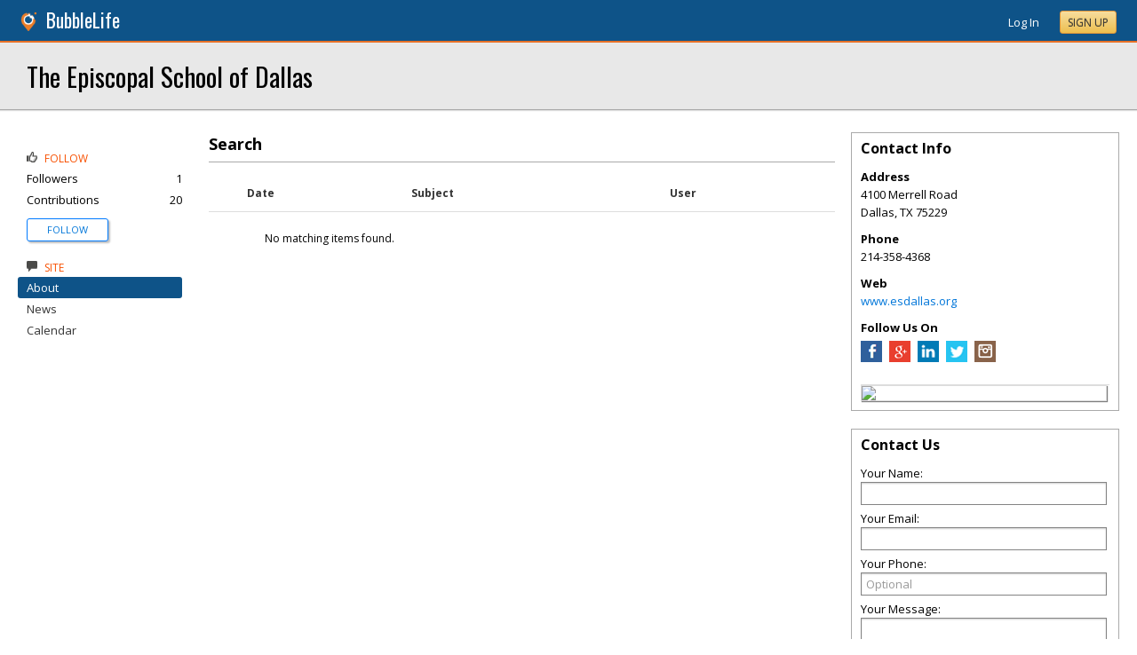

--- FILE ---
content_type: text/html; charset=utf-8
request_url: https://parkcities.bubblelife.com/community/episcopal_school_of_dallas_1/type/search/page/5?tag=Esd
body_size: 62327
content:


<!DOCTYPE html PUBLIC "-//W3C//DTD XHTML 1.0 Transitional//EN" "http://www.w3.org/TR/xhtml1/DTD/xhtml1-transitional.dtd">
<!--[if lt IE 7 ]><html class="ie ie6 ieLt7 ieLt8 ieLt9" lang="en" xmlns="http://www.w3.org/1999/xhtml"><![endif]-->
<!--[if IE 7 ]><html class="ie ie7 ieLt8 ieLt9" lang="en" xmlns="http://www.w3.org/1999/xhtml"><![endif]-->
<!--[if IE 8 ]><html class="ie ie8 ieLt9" lang="en" xmlns="http://www.w3.org/1999/xhtml"><![endif]-->
<!--[if (gte IE 9)]><html class="ie" lang="en" xmlns="http://www.w3.org/1999/xhtml"><![endif]-->
<!--[if !(IE)]><html lang="en" xmlns="http://www.w3.org/1999/xhtml"><![endif]-->
<head id="ctl00_Head1"><script type="text/javascript">window.NREUM||(NREUM={});NREUM.info = {"beacon":"bam.nr-data.net","errorBeacon":"bam.nr-data.net","licenseKey":"127d25f2a5","applicationID":"1993529","transactionName":"NQFbYkVYDUdYUE1bVgxLeGVnFgdRX1JMXk1MBUpGTw==","queueTime":0,"applicationTime":195,"ttGuid":"9C32070B3A0C3E86","agent":""}</script><script type="text/javascript">(window.NREUM||(NREUM={})).init={ajax:{deny_list:["bam.nr-data.net"]},feature_flags:["soft_nav"]};(window.NREUM||(NREUM={})).loader_config={licenseKey:"127d25f2a5",applicationID:"1993529",browserID:"1993540"};window.NREUM||(NREUM={}),__nr_require=function(t,e,n){function r(n){if(!e[n]){var i=e[n]={exports:{}};t[n][0].call(i.exports,function(e){var i=t[n][1][e];return r(i||e)},i,i.exports)}return e[n].exports}if("function"==typeof __nr_require)return __nr_require;for(var i=0;i<n.length;i++)r(n[i]);return r}({1:[function(t,e,n){function r(){}function i(t,e,n,r){return function(){return s.recordSupportability("API/"+e+"/called"),o(t+e,[u.now()].concat(c(arguments)),n?null:this,r),n?void 0:this}}var o=t("handle"),a=t(9),c=t(10),f=t("ee").get("tracer"),u=t("loader"),s=t(4),d=NREUM;"undefined"==typeof window.newrelic&&(newrelic=d);var p=["setPageViewName","setCustomAttribute","setErrorHandler","finished","addToTrace","inlineHit","addRelease"],l="api-",v=l+"ixn-";a(p,function(t,e){d[e]=i(l,e,!0,"api")}),d.addPageAction=i(l,"addPageAction",!0),d.setCurrentRouteName=i(l,"routeName",!0),e.exports=newrelic,d.interaction=function(){return(new r).get()};var m=r.prototype={createTracer:function(t,e){var n={},r=this,i="function"==typeof e;return o(v+"tracer",[u.now(),t,n],r),function(){if(f.emit((i?"":"no-")+"fn-start",[u.now(),r,i],n),i)try{return e.apply(this,arguments)}catch(t){throw f.emit("fn-err",[arguments,this,t],n),t}finally{f.emit("fn-end",[u.now()],n)}}}};a("actionText,setName,setAttribute,save,ignore,onEnd,getContext,end,get".split(","),function(t,e){m[e]=i(v,e)}),newrelic.noticeError=function(t,e){"string"==typeof t&&(t=new Error(t)),s.recordSupportability("API/noticeError/called"),o("err",[t,u.now(),!1,e])}},{}],2:[function(t,e,n){function r(t){if(NREUM.init){for(var e=NREUM.init,n=t.split("."),r=0;r<n.length-1;r++)if(e=e[n[r]],"object"!=typeof e)return;return e=e[n[n.length-1]]}}e.exports={getConfiguration:r}},{}],3:[function(t,e,n){var r=!1;try{var i=Object.defineProperty({},"passive",{get:function(){r=!0}});window.addEventListener("testPassive",null,i),window.removeEventListener("testPassive",null,i)}catch(o){}e.exports=function(t){return r?{passive:!0,capture:!!t}:!!t}},{}],4:[function(t,e,n){function r(t,e){var n=[a,t,{name:t},e];return o("storeMetric",n,null,"api"),n}function i(t,e){var n=[c,t,{name:t},e];return o("storeEventMetrics",n,null,"api"),n}var o=t("handle"),a="sm",c="cm";e.exports={constants:{SUPPORTABILITY_METRIC:a,CUSTOM_METRIC:c},recordSupportability:r,recordCustom:i}},{}],5:[function(t,e,n){function r(){return c.exists&&performance.now?Math.round(performance.now()):(o=Math.max((new Date).getTime(),o))-a}function i(){return o}var o=(new Date).getTime(),a=o,c=t(11);e.exports=r,e.exports.offset=a,e.exports.getLastTimestamp=i},{}],6:[function(t,e,n){function r(t,e){var n=t.getEntries();n.forEach(function(t){"first-paint"===t.name?l("timing",["fp",Math.floor(t.startTime)]):"first-contentful-paint"===t.name&&l("timing",["fcp",Math.floor(t.startTime)])})}function i(t,e){var n=t.getEntries();if(n.length>0){var r=n[n.length-1];if(u&&u<r.startTime)return;var i=[r],o=a({});o&&i.push(o),l("lcp",i)}}function o(t){t.getEntries().forEach(function(t){t.hadRecentInput||l("cls",[t])})}function a(t){var e=navigator.connection||navigator.mozConnection||navigator.webkitConnection;if(e)return e.type&&(t["net-type"]=e.type),e.effectiveType&&(t["net-etype"]=e.effectiveType),e.rtt&&(t["net-rtt"]=e.rtt),e.downlink&&(t["net-dlink"]=e.downlink),t}function c(t){if(t instanceof y&&!w){var e=Math.round(t.timeStamp),n={type:t.type};a(n),e<=v.now()?n.fid=v.now()-e:e>v.offset&&e<=Date.now()?(e-=v.offset,n.fid=v.now()-e):e=v.now(),w=!0,l("timing",["fi",e,n])}}function f(t){"hidden"===t&&(u=v.now(),l("pageHide",[u]))}if(!("init"in NREUM&&"page_view_timing"in NREUM.init&&"enabled"in NREUM.init.page_view_timing&&NREUM.init.page_view_timing.enabled===!1)){var u,s,d,p,l=t("handle"),v=t("loader"),m=t(8),g=t(3),y=NREUM.o.EV;if("PerformanceObserver"in window&&"function"==typeof window.PerformanceObserver){s=new PerformanceObserver(r);try{s.observe({entryTypes:["paint"]})}catch(h){}d=new PerformanceObserver(i);try{d.observe({entryTypes:["largest-contentful-paint"]})}catch(h){}p=new PerformanceObserver(o);try{p.observe({type:"layout-shift",buffered:!0})}catch(h){}}if("addEventListener"in document){var w=!1,b=["click","keydown","mousedown","pointerdown","touchstart"];b.forEach(function(t){document.addEventListener(t,c,g(!1))})}m(f)}},{}],7:[function(t,e,n){function r(t,e){if(!i)return!1;if(t!==i)return!1;if(!e)return!0;if(!o)return!1;for(var n=o.split("."),r=e.split("."),a=0;a<r.length;a++)if(r[a]!==n[a])return!1;return!0}var i=null,o=null,a=/Version\/(\S+)\s+Safari/;if(navigator.userAgent){var c=navigator.userAgent,f=c.match(a);f&&c.indexOf("Chrome")===-1&&c.indexOf("Chromium")===-1&&(i="Safari",o=f[1])}e.exports={agent:i,version:o,match:r}},{}],8:[function(t,e,n){function r(t){function e(){t(c&&document[c]?document[c]:document[o]?"hidden":"visible")}"addEventListener"in document&&a&&document.addEventListener(a,e,i(!1))}var i=t(3);e.exports=r;var o,a,c;"undefined"!=typeof document.hidden?(o="hidden",a="visibilitychange",c="visibilityState"):"undefined"!=typeof document.msHidden?(o="msHidden",a="msvisibilitychange"):"undefined"!=typeof document.webkitHidden&&(o="webkitHidden",a="webkitvisibilitychange",c="webkitVisibilityState")},{}],9:[function(t,e,n){function r(t,e){var n=[],r="",o=0;for(r in t)i.call(t,r)&&(n[o]=e(r,t[r]),o+=1);return n}var i=Object.prototype.hasOwnProperty;e.exports=r},{}],10:[function(t,e,n){function r(t,e,n){e||(e=0),"undefined"==typeof n&&(n=t?t.length:0);for(var r=-1,i=n-e||0,o=Array(i<0?0:i);++r<i;)o[r]=t[e+r];return o}e.exports=r},{}],11:[function(t,e,n){e.exports={exists:"undefined"!=typeof window.performance&&window.performance.timing&&"undefined"!=typeof window.performance.timing.navigationStart}},{}],ee:[function(t,e,n){function r(){}function i(t){function e(t){return t&&t instanceof r?t:t?u(t,f,a):a()}function n(n,r,i,o,a){if(a!==!1&&(a=!0),!l.aborted||o){t&&a&&t(n,r,i);for(var c=e(i),f=m(n),u=f.length,s=0;s<u;s++)f[s].apply(c,r);var p=d[w[n]];return p&&p.push([b,n,r,c]),c}}function o(t,e){h[t]=m(t).concat(e)}function v(t,e){var n=h[t];if(n)for(var r=0;r<n.length;r++)n[r]===e&&n.splice(r,1)}function m(t){return h[t]||[]}function g(t){return p[t]=p[t]||i(n)}function y(t,e){l.aborted||s(t,function(t,n){e=e||"feature",w[n]=e,e in d||(d[e]=[])})}var h={},w={},b={on:o,addEventListener:o,removeEventListener:v,emit:n,get:g,listeners:m,context:e,buffer:y,abort:c,aborted:!1};return b}function o(t){return u(t,f,a)}function a(){return new r}function c(){(d.api||d.feature)&&(l.aborted=!0,d=l.backlog={})}var f="nr@context",u=t("gos"),s=t(9),d={},p={},l=e.exports=i();e.exports.getOrSetContext=o,l.backlog=d},{}],gos:[function(t,e,n){function r(t,e,n){if(i.call(t,e))return t[e];var r=n();if(Object.defineProperty&&Object.keys)try{return Object.defineProperty(t,e,{value:r,writable:!0,enumerable:!1}),r}catch(o){}return t[e]=r,r}var i=Object.prototype.hasOwnProperty;e.exports=r},{}],handle:[function(t,e,n){function r(t,e,n,r){i.buffer([t],r),i.emit(t,e,n)}var i=t("ee").get("handle");e.exports=r,r.ee=i},{}],id:[function(t,e,n){function r(t){var e=typeof t;return!t||"object"!==e&&"function"!==e?-1:t===window?0:a(t,o,function(){return i++})}var i=1,o="nr@id",a=t("gos");e.exports=r},{}],loader:[function(t,e,n){function r(){if(!M++){var t=T.info=NREUM.info,e=m.getElementsByTagName("script")[0];if(setTimeout(u.abort,3e4),!(t&&t.licenseKey&&t.applicationID&&e))return u.abort();f(x,function(e,n){t[e]||(t[e]=n)});var n=a();c("mark",["onload",n+T.offset],null,"api"),c("timing",["load",n]);var r=m.createElement("script");0===t.agent.indexOf("http://")||0===t.agent.indexOf("https://")?r.src=t.agent:r.src=l+"://"+t.agent,e.parentNode.insertBefore(r,e)}}function i(){"complete"===m.readyState&&o()}function o(){c("mark",["domContent",a()+T.offset],null,"api")}var a=t(5),c=t("handle"),f=t(9),u=t("ee"),s=t(7),d=t(2),p=t(3),l=d.getConfiguration("ssl")===!1?"http":"https",v=window,m=v.document,g="addEventListener",y="attachEvent",h=v.XMLHttpRequest,w=h&&h.prototype,b=!1;NREUM.o={ST:setTimeout,SI:v.setImmediate,CT:clearTimeout,XHR:h,REQ:v.Request,EV:v.Event,PR:v.Promise,MO:v.MutationObserver};var E=""+location,x={beacon:"bam.nr-data.net",errorBeacon:"bam.nr-data.net",agent:"js-agent.newrelic.com/nr-1216.min.js"},O=h&&w&&w[g]&&!/CriOS/.test(navigator.userAgent),T=e.exports={offset:a.getLastTimestamp(),now:a,origin:E,features:{},xhrWrappable:O,userAgent:s,disabled:b};if(!b){t(1),t(6),m[g]?(m[g]("DOMContentLoaded",o,p(!1)),v[g]("load",r,p(!1))):(m[y]("onreadystatechange",i),v[y]("onload",r)),c("mark",["firstbyte",a.getLastTimestamp()],null,"api");var M=0}},{}],"wrap-function":[function(t,e,n){function r(t,e){function n(e,n,r,f,u){function nrWrapper(){var o,a,s,p;try{a=this,o=d(arguments),s="function"==typeof r?r(o,a):r||{}}catch(l){i([l,"",[o,a,f],s],t)}c(n+"start",[o,a,f],s,u);try{return p=e.apply(a,o)}catch(v){throw c(n+"err",[o,a,v],s,u),v}finally{c(n+"end",[o,a,p],s,u)}}return a(e)?e:(n||(n=""),nrWrapper[p]=e,o(e,nrWrapper,t),nrWrapper)}function r(t,e,r,i,o){r||(r="");var c,f,u,s="-"===r.charAt(0);for(u=0;u<e.length;u++)f=e[u],c=t[f],a(c)||(t[f]=n(c,s?f+r:r,i,f,o))}function c(n,r,o,a){if(!v||e){var c=v;v=!0;try{t.emit(n,r,o,e,a)}catch(f){i([f,n,r,o],t)}v=c}}return t||(t=s),n.inPlace=r,n.flag=p,n}function i(t,e){e||(e=s);try{e.emit("internal-error",t)}catch(n){}}function o(t,e,n){if(Object.defineProperty&&Object.keys)try{var r=Object.keys(t);return r.forEach(function(n){Object.defineProperty(e,n,{get:function(){return t[n]},set:function(e){return t[n]=e,e}})}),e}catch(o){i([o],n)}for(var a in t)l.call(t,a)&&(e[a]=t[a]);return e}function a(t){return!(t&&t instanceof Function&&t.apply&&!t[p])}function c(t,e){var n=e(t);return n[p]=t,o(t,n,s),n}function f(t,e,n){var r=t[e];t[e]=c(r,n)}function u(){for(var t=arguments.length,e=new Array(t),n=0;n<t;++n)e[n]=arguments[n];return e}var s=t("ee"),d=t(10),p="nr@original",l=Object.prototype.hasOwnProperty,v=!1;e.exports=r,e.exports.wrapFunction=c,e.exports.wrapInPlace=f,e.exports.argsToArray=u},{}]},{},["loader"]);</script>

    <!-- Begin Inspectlet Asynchronous Code -->
    <script type="text/javascript">
        (function() {
        window.__insp = window.__insp || [];
        __insp.push(['wid', 685766110]);
        var ldinsp = function(){
        if(typeof window.__inspld != "undefined") return; window.__inspld = 1; var insp = document.createElement('script'); insp.type = 'text/javascript'; insp.async = true; insp.id = "inspsync"; insp.src = ('https:' == document.location.protocol ? 'https' : 'http') + '://cdn.inspectlet.com/inspectlet.js?wid=685766110&r=' + Math.floor(new Date().getTime()/3600000); var x = document.getElementsByTagName('script')[0]; x.parentNode.insertBefore(insp, x); };
        setTimeout(ldinsp, 0);
        })();
    </script>
    <!-- End Inspectlet Asynchronous Code -->

    <meta id="ctl00_metaViewport" name="viewport" content="width=device-width, maximum-scale=1.0" /><meta name="format-detection" content="telephone=no" /><meta id="ctl00_metaRefresh" http-equiv="Refresh" content="3600; URL=/community/episcopal_school_of_dallas_1/type/search/page/5?tag=Esd" /><meta name="msvalidate.01" content="7B6734AE4BCE071246E5BEAD9089E4D2" /><title>
	Search -  The Episcopal School of Dallas - Dallas, TX
</title><meta id="ctl00_metaDesc" name="DESCRIPTION" content="The Episcopal School of Dallas is one of the best private schools in Dallas. ESD is a co-educational college preparatory school for curious learners, ages 3-gra" /><meta id="ctl00_metaKeywords" name="KEYWORDS" content="Best private schools in dallas, private schools dallas, Dallas private school, Dallas episcopal school, preschool, private elementary school, private middle school, private high school, NAIS, Dallas and Fort Worth Private Schools," /><meta property="og:title" content="The Episcopal School of Dallas"/>
<meta property="og:site_name" content="Park Cities BubbleLife The Online Home of the Park Cities"/>
<meta property="og:description" content="The Episcopal School of Dallas prepares young men and women for lives of intellectual discovery, integrity, and purpose. ESD educates and inspires 1,148 co-ed..."/>
<meta property="og:image" content="https://d2gwl7ahlv1v2w.cloudfront.net/M625249_ESD_Crest_2line_Color_No-inner-cross_200x200.png"/>
<link rel="image_src" type="image/png" href="https://d2gwl7ahlv1v2w.cloudfront.net/M625249_ESD_Crest_2line_Color_No-inner-cross_200x200.png" />
<meta property="og:url" content="https://parkcities.bubblelife.com/community/episcopal_school_of_dallas_1"/>
<meta property="og:type" content="website"/>
<meta property="fb:admins" content="saffie.farris"/>
<meta name="msapplication-square150x150logo" content="https://sites.bubblelife.com/images/bubblelife/bubblelifelogo150x150.png" /><meta name="msapplication-wide310x150logo" content="https://sites.bubblelife.com/images/bubblelife/bubblelifelogo310x150.png" /><meta name="msapplication-square310x310logo" content="https://sites.bubblelife.com/images/bubblelife/bubblelifelogo310x310.png" /><link rel="icon" href="https://sites.bubblelife.com/images/bubblelife/bubblelifelogo44x45.png" type="image/png" /><meta name="application-name" content="BubbleLife" /><meta name="msapplication-TileImage" content="https://sites.bubblelife.com/images/bubblelife/microsoft-touch-icon-144x144.png" /><meta name="msapplication-TileColor" content="#005196" /><link rel="shortcut icon" href="/favicon.ico" type="image/x-icon" /><link rel="manifest" href="../../../../../manifest.json" /><link id="ctl00_linkRSS" rel="alternate" type="application/rss+xml" /><link href="//fonts.googleapis.com/css?family=Oswald:400,700" rel="stylesheet" type="text/css" /><link href="//fonts.googleapis.com/css?family=Open+Sans:400,700,400italic" rel="stylesheet" type="text/css" /><link href="/css/bbStark/201529041645.css" rel="stylesheet" type="text/css" />
    <script type="text/javascript" src="//ajax.googleapis.com/ajax/libs/jquery/1.7.1/jquery.min.js"></script>
    <script type="text/javascript"> window.jQuery || document.write("<script src='/scripts/jquery-1.7.1.min.js'>\x3C/script>")</script>
    <script type="text/javascript" src="/scripts/global.js"></script>
    <script type="text/javascript" src="/scripts/jquery.placeholder.min.js"></script>
    <script type="text/javascript" src="/scripts/stickyMojo.min.js"></script>
    <script defer type="text/javascript" src="//apis.google.com/js/plusone.js"></script>
    <script type="text/javascript">
        if (window.attachEvent) window.attachEvent("onload", navMenuHover);
    </script>
    <!--[if lt IE 9]><script src="//cdnjs.cloudflare.com/ajax/libs/html5shiv/r29/html5.js"></script><![endif]-->
    <script type="text/javascript"> var _gaq = _gaq || []; _gaq.push(['_setAccount', 'UA-6950483-3']); _gaq.push(['_setDomainName', '.bubblelife.com']); _gaq.push(['_trackPageview']); _qoptions={qacct:"p-25RdxExqpgKQM"};(function() { var ga = document.createElement('script'); ga.type = 'text/javascript'; ga.async = true; ga.src = ('https:' == document.location.protocol ? 'https://ssl' : 'http://www') + '.google-analytics.com/ga.js'; (document.getElementsByTagName('head')[0] || document.getElementsByTagName('body')[0]).appendChild(ga); })(); </script><script type="text/javascript" src="//secure.quantserve.com/quant.js"></script>
<link href="../../../../../App_Themes/bbStark/201705041711.css" type="text/css" rel="stylesheet" />
<style type="text/css">
    .following {
        display: inline;
        margin-left: 30px;
        font-family: 'Open Sans', sans-serif;
    }

        .following.follow img {
            opacity: .6;
            height: 10px;
        }

        .following.follow a {
            color: #0176d9;
            font-size: 11px;
            cursor: pointer;
            text-transform:uppercase;
        }

            .following.follow a:hover {
                color: #0176d9;
            }

        .following.followed img {
            opacity: .2;
            height: 10px;
        }

        .following.followed a {
            color: #aaa;
            font-size: 11px;
            cursor: pointer;
            text-transform:uppercase;
        }

            .following.followed a:hover {
                color: #0176d9;
            }
</style>
<script type="text/javascript">
    function FollowProfile(ctrl, followee) {
        if ($('.follow' + followee).hasClass('followed')) {
            if (!confirm('Are you sure you want stop following?')) { return false; }
        }
        var reqData = {
            followee: followee
        };
        $.ajax({
            type: "POST",
            url: "/ServiceCalls.aspx/FollowProfile",
            data: JSON.stringify(reqData),
            dataType: JSON,
            contentType: "application/json; charset=utf-8",
            dataType: "json",
            success: function (msg) {
                if (msg.d.Action == 'follow') {
                    $('.follow' + followee).removeClass('follow').addClass('followed');
                    $('.follow' + followee + ' a').text("Following");
                    $('li .follow' + followee).html("Following");
                    $('.follow' + followee + ' .blNavFollowCount').html(msg.d.FollowerCount);
                }
                else if (msg.d.Action == 'login') {
                    alert("Please log in to follow this contributor.")
                } else {
                    $('.follow' + followee).removeClass('followed').addClass('follow');
                    $('.follow' + followee + ' a').text("Follow");
                    $('li .follow' + followee).html("Follow");
                    $('.follow' + followee + ' .blNavFollowCount').html(msg.d.FollowerCount);
                }
            },
            failure: function (response) {
                alert('failure: ' + response.d);
            },
            error: function (response) {
                alert('error: ' + response.d);
            }
        });
    }

    function FollowGroup(ctrl, group) {
        if ($('.follow' + group).hasClass('followed')) {
            if (!confirm('Are you sure you want stop following?')) { return false; }
        }
        var reqData = {
            group: group
        };
        $.ajax({
            type: "POST",
            url: "/ServiceCalls.aspx/FollowGroup",
            data: JSON.stringify(reqData),
            dataType: JSON,
            contentType: "application/json; charset=utf-8",
            dataType: "json",
            success: function (msg) {
                if (msg.d.Action == 'follow') {
                    $('.follow' + group).removeClass('follow').addClass('followed');
                    $('.follow' + group + ' a').text("Following");
                    $('li .follow' + group).html("Following");
                    $('.follow' + group + ' .blNavFollowCount').html(msg.d.FollowerCount);
                }
                else if (msg.d.Action == 'login') {
                    alert("Please log in to follow this site.")
                } else {
                    $('.follow' + group).removeClass('followed').addClass('follow');
                    $('.follow' + group + ' a').text("Follow");
                    $('li .follow' + group).html("Follow");
                    $('.follow' + group + ' .blNavFollowCount').html(msg.d.FollowerCount);
                }
            },
            failure: function (response) {
                alert('failure: ' + response.d);
            },
            error: function (response) {
                alert('error: ' + response.d);
            }
        });
    }

    function HandlePostCombo(sender, args) {
        var item = args.get_item(); lblImageDownload
        sValue = item.get_value();
        if (sValue == 'delete') {
            bVal = confirm('Are you sure you want to delete?');
            sender.set_value('select');
            return bVal;
        }
        if (sValue == 'approve') {
            bVal = confirm('Are you sure you want to approve?');
            sender.set_value('select');
            return bVal;
        }
    }

    function CommentPanelSwitch(pnlShow, pnlHide) {
        if (document.getElementById) { // DOM3 = IE5, NS6 
            document.getElementById(pnlShow).style.display = '';
        }
        if (document.getElementById) { // DOM3 = IE5, NS6 
            document.getElementById(pnlHide).style.display = 'none';
        }
    }

</script>

</head>
<body id="ctl00_Body1" class="newsletter">
    <form method="post" action="./5?tag=Esd" id="aspnetForm" style="width: 100%;">
<div class="aspNetHidden">
<input type="hidden" name="ctl00_ScriptManager1_HiddenField" id="ctl00_ScriptManager1_HiddenField" value="" />
<input type="hidden" name="__EVENTTARGET" id="__EVENTTARGET" value="" />
<input type="hidden" name="__EVENTARGUMENT" id="__EVENTARGUMENT" value="" />
<input type="hidden" name="__VIEWSTATE" id="__VIEWSTATE" value="/[base64]/[base64]/cT00MTAwK01lcnJlbGwrUm9hZCtEYWxsYXMrVGV4YXMrNzUyMjlkFgJmDw8WAh4ISW1hZ2VVcmwF8gFodHRwczovL21hcHMuZ29vZ2xlLmNvbS9tYXBzL2FwaS9zdGF0aWNtYXA/[base64]" />
</div>

<script type="text/javascript">
//<![CDATA[
var theForm = document.forms['aspnetForm'];
if (!theForm) {
    theForm = document.aspnetForm;
}
function __doPostBack(eventTarget, eventArgument) {
    if (!theForm.onsubmit || (theForm.onsubmit() != false)) {
        theForm.__EVENTTARGET.value = eventTarget;
        theForm.__EVENTARGUMENT.value = eventArgument;
        theForm.submit();
    }
}
//]]>
</script>


<script src="/WebResource.axd?d=ZoK_Inv5i7V_ZoQo74aBb2CUiTraHsRahxGZbt_YyoxBM8foSMVQHaryz9HOz6QklHxfczBxGkSs2osJwDwiP0vsO7E1&amp;t=638459097597698506" type="text/javascript"></script>


<script src="/ScriptResource.axd?d=AzntUA8JKcYwaQDJzrJBYy1bv_mFts4eAozZSRvbvS4gfjz_lK3DUBmvX1ObKIHKlvcXiQL-2Pgw609l3bDnBOV_240zRsLxLV_g4uD79qAxoaHNgZMzi30Ljsw2cRiOu--fzw2&amp;t=ffffffff873dbd65" type="text/javascript"></script>
<script src="/ScriptResource.axd?d=2Qe7_lu3fIiHRG8ycaRimKdaSzzOwYZSp1kuMsyjLH05Lw3frpIZTFL7RQN33g4-qsrOzfK9JaEDr4CPuJqWfH-v321Y-pBTBmuosQhueQnyTLophgttgbXTg8gx6UGM06b0dg2&amp;t=ffffffff873dbd65" type="text/javascript"></script>
<script src="/ScriptResource.axd?d=vMQLbk1MB7wLW7RPVERLII_VDW8jrFcTWDy2gOOd6_rYmJI53aM8xCDTbLAgAbkljZPzlPUgi4gQE3oC7dpO3wVIzJ3vDBh-ru1USkt0I4Fm7Q3cNCkaq3mYoJynW-xQx8gr_A2&amp;t=5dfef8f7" type="text/javascript"></script>
<script src="/ScriptResource.axd?d=IWgq60QDWsP_qbYlgcpvMvT6roudmmlXETPgK_NTPJD4BaILVigsmKTw9JujANfOGVfWpLNnEJoTv14Z5Sduk1lG2tVi-mz178lp0yXq6L98H01X_pFTxygPZd9iXfiFuEL-o6wk7pfgTmoSwrGnaoS6XzM1&amp;t=5dfef8f7" type="text/javascript"></script>
<script src="/community/episcopal_school_of_dallas_1/type/search/page/5?_TSM_HiddenField_=ctl00_ScriptManager1_HiddenField&amp;_TSM_CombinedScripts_=%3b%3bAjaxControlToolkit%2c+Version%3d4.5.7.123%2c+Culture%3dneutral%2c+PublicKeyToken%3d28f01b0e84b6d53e%3a%3ae3e2fd55-80ff-46e5-af39-b129aec7cebc%3a475a4ef5%3a5546a2b%3a497ef277%3aeffe2a26%3aa43b07eb%3a1d3ed089%3a751cdd15%3adfad98a5%3ad2e10b12%3a37e2e5c9%3a3cf12cf1" type="text/javascript"></script>
<div class="aspNetHidden">

	<input type="hidden" name="__VIEWSTATEGENERATOR" id="__VIEWSTATEGENERATOR" value="CA0B0334" />
	<input type="hidden" name="__EVENTVALIDATION" id="__EVENTVALIDATION" value="/wEdAAsz2BNW35CbLX9D4EkHZWXesz9TD+VWINu78Ydb35skj8EPaaAbOCvsmc1mAqkv0Krqxo7LfNms7cW9t1zGHX5qS+LAQM1fjttbZ9uA3qMrgEM3BnX8ndr127xgmsU0Wq2pDykxkdaqD31K99qC9YFX56S7UgJRrhLZSMLN/bLwIrxyITypGJm9xjQsTvuF1Vzb5nC1nkOovu5hmz0sF9wVwPIW1PgDG/jymhcoMxPkHeR6Oby0i1xN+CvdDkxUjYsD3ULl" />
</div>
        <script type="text/javascript">
//<![CDATA[
Sys.WebForms.PageRequestManager._initialize('ctl00$ScriptManager1', 'aspnetForm', ['tctl00$phRightColumn$ctl00$ctl01$ctl00',''], [], [], 90, 'ctl00');
//]]>
</script>

        
<script type="text/javascript" language="javascript">
    var ModalProgress = 'ctl00_cpUpdate1_ModalProgress';         
</script>
<script type="text/javascript" src="/scripts/jsUpdateProgress.js"></script>
<div id="ctl00_cpUpdate1_panelUpdateProgress" style="border: solid 2px Gray; background-color: #ffffff; display: none; width: 33%; border-radius: 5px; min-width: 280px;">
	
    <div style="padding: 8px">
        <table border="0" cellpadding="0" cellspacing="0" style="width: 100%; height: 80px;">
            <tbody>
                <tr>
                    <td style="line-height:80px !important; vertical-align: middle;" valign="middle" align="center">
                        <img alt="Please wait" src="/images/dashboard2/loading1.gif" style="position: relative; top: 18px;" /> &nbsp;
                        <span style="font-size: 14px; padding-left: 10px; color: black;">Please wait ...</span>
                    </td>
                </tr>
            </tbody>
        </table>
    </div>

</div>


        
            <div class="main-header">
                

<script type="text/javascript">
    function mouseClickFuncBanner(e) {
        var container = $('blBannerRight');
        if (container.is(e.target) || container.has(e.target).length > 0) {
            return;
        }
        if ($lastMenu == '') { return; }
        container = $($lastMenu);
        if (!container.is(e.target) && container.has(e.target).length === 0) {
            ToggleMenus('');
        }
    }
    function keyUpFuncBanner(e) {
        var key = e.keyCode ? e.keyCode : e.which ? e.which : e.charCode;
        if (key == 27) { ToggleMenus(''); }
    }
    var $lastMenu = '';
    function ToggleMenus(type) {
        var position = $('.blBannerInner:first').offset();
        var isVisible = false;
        if (type == 'profile') {
            if (!$('#blProfileMenuWrapper').length) { window.location.href = "/type/connect"; }
            $('#blMobileMenuWrapper').hide();
            $('#blProfileMenuWrapper').css('right', position.left + 15);
            $('#blProfileMenuWrapper').toggle();
            isVisible = $("#blProfileMenuWrapper").is(":visible");
            menu = '#blProfileMenuWrapper';
        }
        else if (type == 'mobile') {
            $('#blProfileMenuWrapper').hide();
            $('#blMobileMenuWrapper').css('right', position.left + 15);
            $('#blMobileMenuWrapper').toggle();
            isVisible = $("#blMobileMenuWrapper").is(":visible");
            menu = '#blMobileMenuWrapper';
        }
        else {
            $('#blProfileMenuWrapper').hide();
            $('#blMobileMenuWrapper').hide();
            isVisible = false;
        }
        if (isVisible) {
            $(document).keyup(keyUpFuncBanner);
            $(document).mousedown(mouseClickFuncBanner);
            $lastMenu = menu;
        }
        else {
            $(document).unbind("keyup", keyUpFuncBanner);
            $(document).unbind("click", mouseClickFuncBanner);
        }
        return false;
    }
</script>
<div style="display: none;">
    <div id="ctl00_ctl16_pnlSignupEmail" onkeypress="javascript:return WebForm_FireDefaultButton(event, &#39;ctl00_ctl16_btnSignupEmail&#39;)">
	
        <input name="ctl00$ctl16$txtEmail" type="text" id="ctl00_ctl16_txtEmail" />
        <input type="submit" name="ctl00$ctl16$btnSignupEmail" value="Submit" id="ctl00_ctl16_btnSignupEmail" />
    
</div>
</div>
<div class="blBanner">
    <div id="ctl00_ctl16_pnlBannerInner" class="blBannerInner">
	
        <div style="padding: 0 20px;">
            <div class="blBannerLeft">
                <a id="ctl00_ctl16_hlBubbleLifeLogo"><img src="/images/advicelocal/advicelocal32.png" alt="" /></a>
                <a id="ctl00_ctl16_hlMenuCaption" title="BubbleLife" class="blBannerCaption" href="https://www.bubblelife.com">BubbleLife</a>
                <a id="ctl00_ctl16_hlMenuCaption2" title="BubbleLife" class="blBannerCaption blBannerAltCaption" href="https://www.bubblelife.com"></a>

            </div>
            <div class="blBannerMenu">
                
            </div>
            
            <div class="blBannerRight">
                
                    <div class="blBannerMenuIcon">
                        <a onclick="ToggleMenus('mobile');" style="cursor: pointer;" title="Show menu">
                            <img src="/images/bubblelife/drawerhandle.png" style="margin-left: 20px; margin-right: 5px; margin-top: 5px;"></a>
                    </div>
                
                
                
                
                    <div style="float: right;">
                        <a id="ctl00_ctl16_hlLoginButton" title="Already have a BubbleLife account?" href="https://parkcities.bubblelife.com/login?url=/community/episcopal_school_of_dallas_1" style="color: white; position: relative; top: 2px;">Log In</a>
                        <div class="blBannerRightInner">
                            <a id="ctl00_ctl16_hlSignupLink" title="Sign up for free" class="ButtonSpecial" rel="nofollow" href="https://www.bubblelife.com/signup" target="_blank" style="margin-left: 20px; color: #333; box-shadow: none; line-height: normal !important; position: relative; top: 2px;">Sign Up</a>
                        </div>
                    </div>
                    
                
            </div>
            <div style="clear: both;">
            </div>
        </div>
    
</div>
</div>




<div class="blBannerBottom">
</div>



                <div id="blMobileMenuWrapper">
                    <img style="position: absolute;top: -13px;left: 170px;" src="/images/dashboard2/menutick.png"><ul id="blMobileMenu"><li class="blMobileItemTitle"><img style="width: 12px; height: 12px;" src="/images/glyphicons/glyphicons_halflings_124_thumbs-up.png"/>Follow</li><a style="cursor:pointer" href="/login?url=/community/episcopal_school_of_dallas_1" title="Get updates of new contributions" class="blMobileItem"><li><span class="followepiscopal_school_of_dallas_1">Follow<span></li></a><li class="blMobileItemTitle"><img style="width: 12px; height: 12px;" src="/images/glyphicons/glyphicons_halflings_110_comments.png"/>Site</li><a href="/community/episcopal_school_of_dallas_1/tab/About" title="About" class="blMobileItem blNavItemSelected"><li>About</li></a><a href="/community/episcopal_school_of_dallas_1/library/35669253" title="News" class="blMobileItem"><li>News</li></a><a href="/community/episcopal_school_of_dallas_1/library/35505561" title="Calendar" class="blMobileItem"><li>Calendar</li></a></ul>
                </div>
                <div id="blProfileMenuWrapper">
                    <img style="position: absolute;top: -13px;left: 128px;" src="/images/dashboard2/menutick.png"><ul id="blMobileMenu"><li class="blMobileItemTitle"><img style="width: 12px; height: 12px;" src="/images/glyphicons/glyphicons_halflings_020_home.png"/>Communities</li><a href="https://coppell.bubblelife.com" title="Coppell BubbleLife"><li>Coppell BubbleLife</li></a><a href="/type/connect/view/memberships" title="View all subscriptions"><li>View list</li></a><li class="blMobileItemTitle"><img style="width: 12px; height: 12px;" src="/images/glyphicons/glyphicons_halflings_060_pencil.png"/>Content</li><a href="/type/connect/view/content" title="Contributions"><li>Contributions</li></a><a href="/type/connect/view/saved" title="Saved articles and events"><li>Save list</li></a><li class="blMobileItemTitle"><img style="width: 12px; height: 12px;" src="/images/glyphicons/glyphicons_halflings_018_cog.png"/>Account</li><a href="/type/connect" title="My account settings"><li>Account settings</li></a><a onclick="return confirm('Are you sure?');" href="/logout?url=/community/episcopal_school_of_dallas_1" title="Log out"><li>Log out</li></a></ul>
                </div>
                
<style type="text/css">
    body {
        background: white;
    }

    .main-inner-content {
        margin: 0 320px 0 215px;
    }

    .ctrl-inner-content {
        margin-right: 320px;
    }

    @media screen and (max-width: 1108px) {
        .main-inner-content {
            margin: 0 322px 0 0;
        }
    }


    @media screen and (max-width: 960px) {
        .main-inner-content {
            margin: 0;
        }
    }

    .HdrHalfJoinBox {
        background: white;
        border: solid 1px #aaa;
        box-shadow: 3px 3px 3px #ccc;
    }

    .dxmDomainTopGroup {
        padding: 20px 0;
        line-height: 65px;
        background: #e8e8e8;
        border-bottom: solid 1px #aaa;
        height: auto;
        box-shadow: 0 1px 1px #ddd;
        margin-bottom: 5px;
    }

    .dxmDomainInner a {
        line-height: 35px !important;
    }

    .dxmDomainTopText {
        display: inline;
        font-size: 22pt;
        color: black;
        font-family: Oswald;
    }

    .dxmDomainTopIcon img {
        height: 51px;
        position: relative;
        top: -20px;
    }

    .ddiExtra2 {
        background: #4CD964 !important;
        color: white !important;
    }

    .ddiExtra1 {
        background: #007aff !important;
        color: white !important;
    }
</style>
<div style="display: none;">
    <div id="ctl00_CtrlDomainMenu1_pnlSignupEmail" onkeypress="javascript:return WebForm_FireDefaultButton(event, &#39;ctl00_CtrlDomainMenu1_btnSignupEmail&#39;)">
	
        <input name="ctl00$CtrlDomainMenu1$txtEmail" type="text" id="ctl00_CtrlDomainMenu1_txtEmail" />
        <input type="submit" name="ctl00$CtrlDomainMenu1$btnSignupEmail" value="Submit" id="ctl00_CtrlDomainMenu1_btnSignupEmail" />
    
</div>
</div>

<div class="dxmDomainTopGroup">
    <div class="dxmDomainInner">
        <div style="padding: 0 20px;">
            <div class="dxmLeft">
                
                <div class="dxmDomainTopText">
                    <a id="ctl00_CtrlDomainMenu1_hlMenuCaption" title="The Episcopal School of Dallas" href="/community/episcopal_school_of_dallas_1" style="color:Black;">The Episcopal School of Dallas</a>
                </div>

            </div>
            <div class="dxmRight">
                

            </div>
            <div style="clear: both;">
            </div>
        </div>
    </div>
</div>
<div class="dxmDomainBottom">
</div>




            </div>
            <div style="clear: both;"></div>
        
        
        <div class="main-wrapper">
            <div class="main-inner-wrapper">
                <div style="padding: 0 20px;">
                    <div id="ctl00_pnlMainContent" class="main-content">
	
                        <div class="main-inner-content">
                            
                            
                            
    

<style type="text/css">
    .csearchbox {
        margin: 0;
    }

        .csearchbox li {
            list-style-type: none;
            display: inline-block;
            padding-right: 15px;
        }

        .csearchbox table {
            margin-bottom: 0;
        }

        .csearchbox tr td {
            padding-top: 10px;
        }

    .ul, ol {
        margin-bottom: 0;
    }

    .rgGroupCol input {
        display: none !important;
    }
</style>
<div class="ctrl-highlight-area">
    <div id="ctl00_phCenterColumn_ctl00_CtrlSectionHeader1_pnlHeaderGroup" class="SectionTopGroup100">
		
    <div style="height: 28px; overflow: hidden;">
        <div id="ctl00_phCenterColumn_ctl00_CtrlSectionHeader1_divLeft" style="line-height: normal !important;">
            <div id="ctl00_phCenterColumn_ctl00_CtrlSectionHeader1_pnlHeaderText" class="SectionTopGroupText100" style="padding-top: 3px;">
			
                <span id="ctl00_phCenterColumn_ctl00_CtrlSectionHeader1_lblTextContent">Search</span>
            
		</div>
        </div>
        
    </div>

	</div>

    
    <div id="ctl00_phCenterColumn_ctl00_pnlGridSearch">
		
        <div id="ctl00_phCenterColumn_ctl00_RadGridSearch" class="RadGrid RadGrid_BubbleGridSkin" SkinsPath="/App_Themes/bb_Source/Grid/">

		<!-- 2009.2.810.35 --><table cellspacing="0" class="rgMasterTable" id="ctl00_phCenterColumn_ctl00_RadGridSearch_ctl00" style="width:100%;table-layout:auto;empty-cells:show;">
	<colgroup>
		<col style="width:20px"  />
		<col />
		<col />
		<col />
	</colgroup>
<thead>
		<tr>
			<th scope="col" class="rgHeader rgGroupCol">&nbsp;</th><th scope="col" class="rgHeader">Date</th><th scope="col" class="rgHeader">Subject</th><th scope="col" class="rgHeader">User</th>
		</tr>
	</thead><tbody>
	<tr class="rgNoRecords">
		<td class="rgGroupCol">&nbsp;</td><td colspan="3" style="text-align:left;"><div>No matching items found.</div></td>
	</tr>
	</tbody>

</table><input id="ctl00_phCenterColumn_ctl00_RadGridSearch_ClientState" name="ctl00_phCenterColumn_ctl00_RadGridSearch_ClientState" type="hidden" />
			</div>
		
        <div style="padding-top: 20px; text-align: center;">
            
    <div class="bgPagerStyle">
        <p>
            
        </p>
    </div>


        </div>
    
	</div>
    
    
    
    
    
</div>


                        </div>
                    
</div>

                    <div id="ctl00_pnlBubbleLifeNavMenu" class="main-nav">
	
                        <div class="main-inner-nav">
                            <div class="blNavHeading"><img style="width: 12px; height: 12px;" src="/images/glyphicons/glyphicons_halflings_124_thumbs-up.png"/>Follow</div><div class="blNavText"><div class="followepiscopal_school_of_dallas_1">Followers <div class="blNavFollowCount" style="float: right;">1</div></div></div><div class="blNavText">Contributions <div style="float: right;">20</div></div><div title="Get updates of new contributions" class="followepiscopal_school_of_dallas_1 blNavFollow follow"><a href="/login?url=/community/episcopal_school_of_dallas_1">Follow</a></div><div class="blNavHeading"><img style="width: 12px; height: 12px;" src="/images/glyphicons/glyphicons_halflings_110_comments.png"/>Site</div><div class="blNavItem blNavItemSelected"><a href="/community/episcopal_school_of_dallas_1/tab/About">About</a></div><div class="blNavItem"><a href="/community/episcopal_school_of_dallas_1/library/35669253">News</a></div><div class="blNavItem"><a href="/community/episcopal_school_of_dallas_1/library/35505561">Calendar</a></div>
                        </div>
                    
</div>

                    <div id="ctl00_pnlMainRight" class="main-right-side">
	
                        <div class="main-inner-right-side">
                            
    <div id="ctl00_phRightColumn_ctl00_ctl00_pncWidgetAddress" class="widgetaddress widget">
		<div class="widget"><h2><span class="w1"><span class="w2">Contact Info</span></span></h2><div class="content"><div class="contenttop"> </div><div class="w1"><div class="w2"><div id="ctl00_phRightColumn_ctl00_ctl00_pncWidgetAddress_contents">
    <div itemscope itemtype="http://schema.org/Organization">
        <span itemprop="name" style="display: none;">
            The Episcopal School of Dallas</span>
        <div itemprop="location" style="display: none;">
            <span itemscope itemtype="http://schema.org/Place">
                <div itemprop="geo">
                    <span itemscope itemtype="http://schema.org/GeoCoordinates">
                        <span property="latitude">
                            32.8869414</span>
                        <span property=""longitude">
                            -96.841932</span>
                    </span>
                </div>
            </span>
        </div>
        <div>
            <span property="description" style="display: none;">
                The Episcopal School of Dallas prepares young men and women for lives of intellectual discovery, integrity, and purpose. ESD educates and inspires 1,148 co-ed students ages 3 - grade 12 on a single 35+ acre campus in North Dallas.  <br/><br/>Our college preparatory curriculum, led by a nationally-recognized faculty, is complemented by a full array of artistic and athletic programs, daily chapel, experiences in the outdoors, and a myriad of opportunities to lead and serve others.<br/><br/>ESD's unparalleled balance of rigor and nurture inspires students to maximize their potential and live a life of purpose.</span>
        </div>
        <div id="ctl00_phRightColumn_ctl00_ctl00_pnlAddress">
			
            <div style="padding-top: 15px; margin-bottom: 10px;" itemprop="address" itemscope itemtype="http://schema.org/PostalAddress">
                <strong>Address</strong><br />
                <span itemprop="streetAddress">4100 Merrell Road</span><br /><span itemprop="addressLocality">Dallas</span>, <span itemprop="addressRegion">TX</span> <span itemprop="postalCode">75229</span> 
            </div>
        
		</div>
        
        
            <div style="padding-top: 10px; margin-bottom: 10px;">
                <strong>Phone</strong><br />
                <span itemprop="telephone">214-358-4368</span>
            </div>
        
        
            <div style="padding-top: 10px; margin-bottom: 10px;">
                <strong>Web</strong><br />
                <a id="ctl00_phRightColumn_ctl00_ctl00_hlWebsite" title="https://www.esdallas.org" rel="nofollow" itemprop="url" href="https://www.esdallas.org" target="blank">www.esdallas.org</a>
            </div>
        
        <div id="ctl00_phRightColumn_ctl00_ctl00_pnlFindOn">
			
            <div>
                <strong class="marginbottom5">Follow Us On</strong><br />
                <a id="ctl00_phRightColumn_ctl00_ctl00_hlFacebook" title="Facebook" class="marginright" rel="nofollow" href="https://www.facebook.com/esdallas" target="_blank"><img title="Facebook" src="/images/socialicons/facebook_24.png" alt="" /></a>
                <a id="ctl00_phRightColumn_ctl00_ctl00_hlGooglePlus" title="Google Plus" class="marginright" rel="nofollow" href="https://www.youtube.com/user/episcopaldallas" target="_blank"><img title="Google Plus" src="/images/socialicons/googleplus_24.png" alt="" /></a>
                <a id="ctl00_phRightColumn_ctl00_ctl00_hlLinkedIn" title="LinkedIn" class="marginright" rel="nofollow" href="https://www.linkedin.com/company/episcopal-school-of-dallas" target="_blank"><img title="LinkedIn" src="/images/socialicons/linkedin_24.png" alt="" /></a>
                <a id="ctl00_phRightColumn_ctl00_ctl00_hlTwitter" title="Twitter" class="marginright" rel="nofollow" href="http://twitter.com/EpiscopalDallas" target="_blank"><img title="Twitter" src="/images/socialicons/twitter_24.png" alt="" /></a>
                <a id="ctl00_phRightColumn_ctl00_ctl00_hlInstagram" title="Instagram" class="marginright" rel="nofollow" href="https://www.instagram.com/episcopalschoolofdallas/" target="_blank"><img title="Instagram" src="/images/socialicons/instagram_24.png" alt="" /></a>
                
                <a href="#" class="marginright hidden" id="aYelp" target="_blank">
                    <img src="/images/socialicons/yelp_24.png" /></a>
            </div>
        
		</div>
    </div>
    <div id="ctl00_phRightColumn_ctl00_ctl00_pnlMap">
			
        <div style="border-top: solid 1px #ddd; margin-top: 20px;">
            <div style="border: solid 1px #ddd; box-shadow: 1px 1px 1px gray; max-width: 99%;">
                <a id="ctl00_phRightColumn_ctl00_ctl00_hlMap" title="The Episcopal School of Dallas" href="https://maps.google.com/maps?q=4100+Merrell+Road+Dallas+Texas+75229" target="_blank"><img id="ctl00_phRightColumn_ctl00_ctl00_imgMap" src="https://maps.google.com/maps/api/staticmap?sensor=false&amp;key=AIzaSyADC7wgzgNTDg7Kk1qdp86vcpDtRRF9HNU&amp;size=336x189&amp;maptype=roadmap&amp;center=4100+Merrell+Road+Dallas%2c+Texas+75229&amp;markers=color:red| 4100+Merrell+Road+Dallas%2c+Texas+75229&amp;zoom=14" style="width: 100%; max-width: 100%;" /></a>
            </div>
        </div>
    
		</div>
</div></div></div></div></div>
	</div>
<div id="ctl00_phRightColumn_ctl00_ctl01_pncWidgetWebInquiry" class="widgetwebinquiry widget">
		<div class="widget"><h2><span class="w1"><span class="w2">Contact Us</span></span></h2><div class="content"><div class="contenttop"> </div><div class="w1"><div class="w2"><div id="ctl00_phRightColumn_ctl00_ctl01_pncWidgetWebInquiry_contents">
    <div id="ctl00_phRightColumn_ctl00_ctl01_ctl00">
			
            
            <div style="padding-top: 5px;">
                Your Name:
            </div>
            <div style="padding-bottom: 5px;">
                <input name="ctl00$phRightColumn$ctl00$ctl01$txtName" type="text" maxlength="40" id="ctl00_phRightColumn_ctl00_ctl01_txtName" Class="BubbleInputText" style="width:99%;" />
            </div>
            <div>
                
            </div>
            <div style="padding-top: 5px;">
                Your Email:
            </div>
            <div style="padding-bottom: 5px;">
                <input name="ctl00$phRightColumn$ctl00$ctl01$txtEmail" type="text" maxlength="128" id="ctl00_phRightColumn_ctl00_ctl01_txtEmail" Class="BubbleInputText" style="width:99%;" />
            </div>
            <div style="display: none">
                <input name="ctl00$phRightColumn$ctl00$ctl01$txtEmail2" type="text" maxlength="64" id="ctl00_phRightColumn_ctl00_ctl01_txtEmail2" Class="BubbleInputText" />
            </div>
            <div>
                
            </div>
            <div style="padding-top: 5px;">
                Your Phone:
            </div>
            <div style="padding-bottom: 5px;">
                <input name="ctl00$phRightColumn$ctl00$ctl01$txtPhone" type="text" maxlength="30" id="ctl00_phRightColumn_ctl00_ctl01_txtPhone" placeHolder="Optional" Class="BubbleInputText" style="width:99%;" />
            </div>
            <div style="padding-top: 5px;">
                Your Message:
            </div>
            <div style="padding-bottom: 5px;">
                <textarea name="ctl00$phRightColumn$ctl00$ctl01$txtMessage" rows="4" cols="20" id="ctl00_phRightColumn_ctl00_ctl01_txtMessage" Class="BubbleInputText" style="width:99%;">
</textarea>
            </div>
            <div style="padding-bottom: 5px;">
                
            </div>
            
            <div style="margin-top: 5px; text-align: center;">
                <input type="submit" name="ctl00$phRightColumn$ctl00$ctl01$btnSubmit" value="Send" id="ctl00_phRightColumn_ctl00_ctl01_btnSubmit" Class="BubbleButton" />
            </div>
            
        
		</div>
</div></div></div></div></div>
	</div>



                        </div>
                    
</div>
                    <div style="clear: both;"></div>
                </div>
            </div>
        </div>

        
            <div id="footer"></div>
        
<div class="PageFooter">
    <div class="PageFooterInner">
        <div style="margin: 0 20px;">
            <div style="float: left;">
                <span class="PageFooterName">The Episcopal School of Dallas</span> <span class="PageFooterAddress">4100 Merrell Road, Dallas, Texas 75229</span> <span class="PageFooterPhone">214-358-4368</span> <span class="PageFooterEmail"><a title="Email us" href="mailto:admission@esdallas.org">admission@esdallas.org</a></span>
            </div>
            <div style="float: right;" class="PageFooterInnerSocial">
                <a id="ctl00_CtrlPageFooter1_hlFacebook" title="Facebook" href="https://www.facebook.com/esdallas" target="_blank"><img title="Facebook" src="/images/socialicons/facebook_24.png" alt="" /></a>
                <a id="ctl00_CtrlPageFooter1_hlGooglePlus" title="Google+" href="https://www.youtube.com/user/episcopaldallas" target="_blank"><img title="Google+" src="/images/socialicons/googleplus_24.png" alt="" /></a>
                <a id="ctl00_CtrlPageFooter1_hlLinkedIn" title="LinkedIn" href="https://www.linkedin.com/company/episcopal-school-of-dallas" target="_blank"><img title="LinkedIn" src="/images/socialicons/linkedin_24.png" alt="" /></a>
                <a id="ctl00_CtrlPageFooter1_hlTwitter" title="Twitter" href="https://twitter.com/EpiscopalDallas" target="_blank"><img title="Twitter" src="/images/socialicons/twitter_24.png" alt="" /></a>
                
                <a id="ctl00_CtrlPageFooter1_hlInstagram" title="Instagram" href="https://www.instagram.com/episcopalschoolofdallas/" target="_blank"><img title="Instagram" src="/images/socialicons/instagram_24.png" alt="" /></a>
                
                <a id="ctl00_CtrlPageFooter1_hlRSS" title="RSS" href="/community/episcopal_school_of_dallas_1/type/rssinfo"><img title="RSS" src="/images/socialicons/feed_24.png" alt="" /></a>
            </div>
            <div style="clear: both;"></div>
        </div>
    </div>
</div>


<div class="PageFooterStats">
    <div class="PageFooterStatsInner" style="font-size: 8pt;">
        <div class="PageFooterStatsArea">
            <span style="padding-right: 10px;"><a title="Copyright, Advice Local" href="https://www.advicelocal.com"
                target="_blank">Advice Local</a>&nbsp; &copy;&nbsp; 2026</span>
            <span style="padding-right: 10px;">
                <a id="ctl00_CtrlPageFooter1_hlPrivacy" href="/privacy" target="_blank">Privacy Policy</a></span>
            <a id="ctl00_CtrlPageFooter1_hlTerms" href="/terms" target="_blank">Terms of Use</a>
        </div>
    </div>
</div>


        
        
    

<script type="text/javascript">
//<![CDATA[
(function() {var fn = function() {$get("ctl00_ScriptManager1_HiddenField").value = '';Sys.Application.remove_init(fn);};Sys.Application.add_init(fn);})();Sys.Application.add_init(function() {
    $create(Sys.Extended.UI.ModalPopupBehavior, {"BackgroundCssClass":"modalBackground","PopupControlID":"ctl00_cpUpdate1_panelUpdateProgress","dynamicServicePath":"/community/episcopal_school_of_dallas_1/type/search/page/5","id":"ctl00_cpUpdate1_ModalProgress"}, null, null, $get("ctl00_cpUpdate1_panelUpdateProgress"));
});
Sys.Application.add_init(function() {
    $create(Telerik.Web.UI.RadGrid, {"ClientID":"ctl00_phCenterColumn_ctl00_RadGridSearch","ClientSettings":{"AllowAutoScrollOnDragDrop":true,"ShouldCreateRows":true,"DataBinding":{},"Selecting":{},"Scrolling":{},"Resizing":{},"ClientMessages":{"PagerTooltipFormatString":"Page \u003cstrong\u003e{0}\u003c/strong\u003e of \u003cstrong\u003e{1}\u003c/strong\u003e"},"KeyboardNavigationSettings":{"AllowActiveRowCycle":false,"EnableKeyboardShortcuts":true,"FocusKey":89,"InitInsertKey":73,"RebindKey":82,"ExitEditInsertModeKey":27,"UpdateInsertItemKey":13,"DeleteActiveRow":127}},"Skin":"BubbleGridSkin","UniqueID":"ctl00$phCenterColumn$ctl00$RadGridSearch","_activeRowIndex":"","_controlToFocus":"","_currentPageIndex":0,"_editIndexes":"[]","_embeddedSkin":false,"_gridTableViewsData":"[{\"ClientID\":\"ctl00_phCenterColumn_ctl00_RadGridSearch_ctl00\",\"UniqueID\":\"ctl00$phCenterColumn$ctl00$RadGridSearch$ctl00\",\"PageSize\":9999,\"PageCount\":1,\"EditMode\":\"EditForms\",\"CurrentPageIndex\":0,\"VirtualItemCount\":0,\"AllowMultiColumnSorting\":false,\"IsItemInserted\":false,\"clientDataKeyNames\":[],\"_dataBindTemplates\":false,\"_selectedItemStyle\":\"\",\"_selectedItemStyleClass\":\"rgSelectedRow\",\"_columnsData\":[{\"UniqueName\":\"column\",\"Resizable\":false,\"Reorderable\":false,\"Groupable\":false,\"ColumnType\":\"GridGroupSplitterColumn\",\"Display\":true},{\"UniqueName\":\"TemplateColumn\",\"Resizable\":true,\"Reorderable\":true,\"Groupable\":true,\"ColumnType\":\"GridTemplateColumn\",\"Display\":true},{\"UniqueName\":\"TemplateColumn1\",\"Resizable\":true,\"Reorderable\":true,\"Groupable\":true,\"ColumnType\":\"GridTemplateColumn\",\"Display\":true},{\"UniqueName\":\"TemplateColumn2\",\"Resizable\":true,\"Reorderable\":true,\"Groupable\":true,\"ColumnType\":\"GridTemplateColumn\",\"Display\":true}]}]","_imagesPath":"/images/grid/","_masterClientID":"ctl00_phCenterColumn_ctl00_RadGridSearch_ctl00","allowMultiRowSelection":false,"clientStateFieldID":"ctl00_phCenterColumn_ctl00_RadGridSearch_ClientState"}, null, null, $get("ctl00_phCenterColumn_ctl00_RadGridSearch"));
});
//]]>
</script>
</form>
    <script defer type="text/javascript" src="/scripts/modals.js"></script>
    
    
    <script type="text/javascript">$(document).ready(function() {$('.main-inner-nav').stickyMojo({ offsetTop: 10, footerID: '#footer', contentID: '.main-content' });
$('input, textarea').placeholder();
});</script>
</body>

</html>